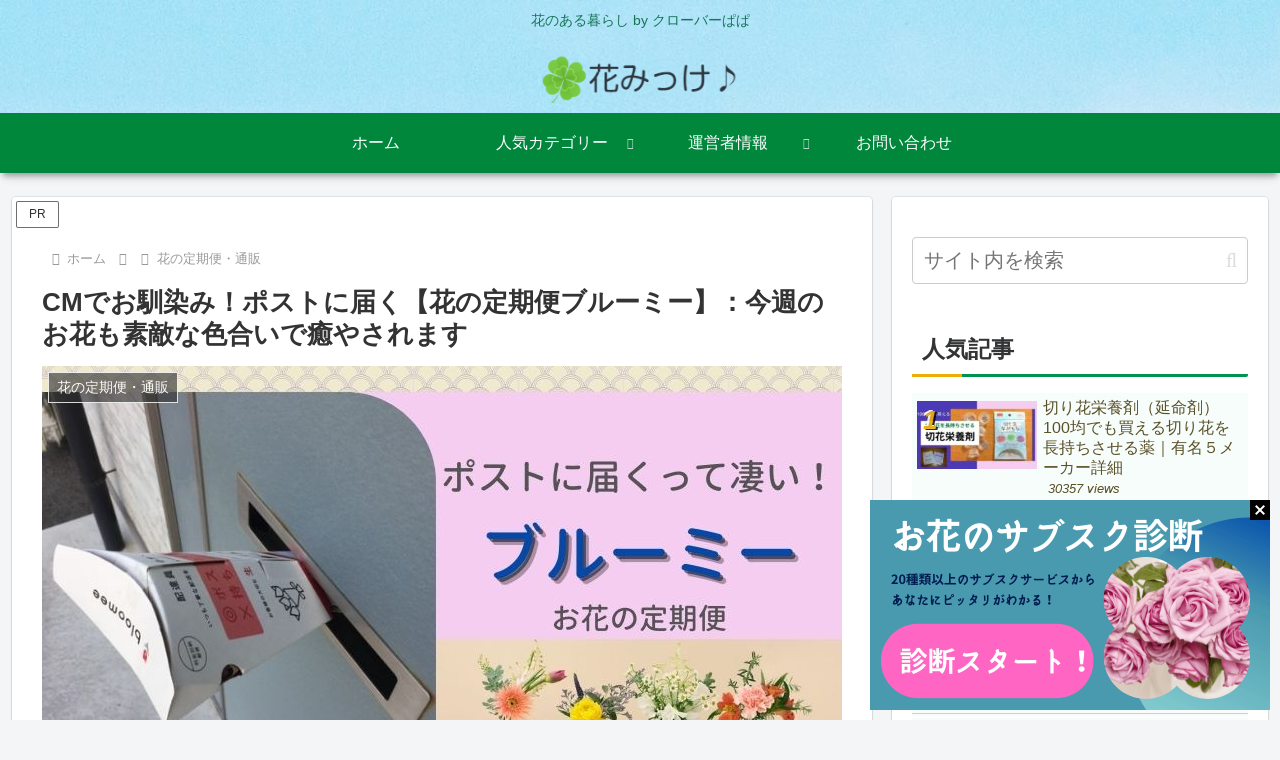

--- FILE ---
content_type: text/javascript
request_url: https://accaii.com/init
body_size: 161
content:
typeof window.accaii.init==='function'?window.accaii.init('efdaa63531495bd8'):0;

--- FILE ---
content_type: text/javascript; charset=utf-8
request_url: https://accaii.com/hanamikke/script?ck1=0&xno=efdaa63531495bd8&tz=0&scr=1280.720.24&inw=1280&dpr=1&ori=0&tch=0&geo=1&nav=Mozilla%2F5.0%20(Macintosh%3B%20Intel%20Mac%20OS%20X%2010_15_7)%20AppleWebKit%2F537.36%20(KHTML%2C%20like%20Gecko)%20Chrome%2F131.0.0.0%20Safari%2F537.36%3B%20ClaudeBot%2F1.0%3B%20%2Bclaudebot%40anthropic.com)&url=https%3A%2F%2Fhanamikke.com%2Fflowers-that-reach-the-post&ttl=CM%E3%81%A7%E3%81%8A%E9%A6%B4%E6%9F%93%E3%81%BF%EF%BC%81%E3%83%9D%E3%82%B9%E3%83%88%E3%81%AB%E5%B1%8A%E3%81%8F%E3%80%90%E8%8A%B1%E3%81%AE%E5%AE%9A%E6%9C%9F%E4%BE%BF%E3%83%96%E3%83%AB%E3%83%BC%E3%83%9F%E3%83%BC%E3%80%91%E5%8F%A3%E3%82%B3%E3%83%9F%EF%BC%9A%E4%BB%8A%E9%80%B1%E3%81%AE%E3%81%8A%E8%8A%B1%E3%82%82%E7%B4%A0%E6%95%B5%E3%81%AA%E8%89%B2%E5%90%88%E3%81%84%E3%81%A7%E7%99%92%E3%82%84%E3%81%95%E3%82%8C%E3%81%BE%E3%81%99%20%E2%80%93%20%E8%8A%B1%E3%81%BF%E3%81%A3%E3%81%91%E2%99%AA&if=0&ct=0&wd=0&mile=&ref=&now=1769472078710
body_size: 189
content:
window.accaii.save('fd969664ac47464e.69592e95.6978004e.0.4.4.0','hanamikke.com');
window.accaii.ready(true);

--- FILE ---
content_type: text/javascript
request_url: https://js.felmat.net/fmback.js?back_id=62279&sk=1MFNYM0Y0Q5N8FYK8.PT
body_size: 2320
content:
!function(){function i(){var i=l(),c="https:"==location.protocol?"; SameSite=None; Secure":"",t=document.domain;n(i._disp_eve)&&(document.cookie="_disp_eve="+i._disp_eve+"; path=/; domain="+t+"; max-age=0"+c)}function c(){var i=function(i){var c="";0<=i.indexOf("fmback.")&&(2==(i=i.split("?")).length?c=i[1]:2<i.length&&(i.shift(),c=i.join("&")));for(var t=new Array,d=c.split("&"),e=0;e<d.length;e++){var n,l=d[e].indexOf("=");0<l&&(n=d[e].substring(0,l),l=d[e].substring(l+1),t[n]=l)}return t}(function(){for(var i=document.getElementsByTagName("script"),c=0;c<i.length;c++)if(0<=i[c].src.indexOf("fmback."))return i[c].src;return""}()),c=function(){for(var i=[],c=location.search.substring(1).split("&"),t=0;c[t];t++){var d=c[t].split("=");n(d[1])&&("fbclid"==d[0]&&(i.fbclid=d[1]),"gclid"==d[0]&&(i.gclid=d[1]),"gbraid"==d[0]&&(i.gbraid=d[1]),"wbraid"==d[0]&&(i.wbraid=d[1]),"yclid"==d[0]&&(i.yclid=d[1]),"_ly_c"==d[0]&&(i._ly_c=d[1]),"ttclid"==d[0]&&(i.ttclid=d[1]),"ldtag_cl"==d[0]&&(i.ldtag_cl=d[1]),"epik"==d[0]&&(i.epik=d[1]),"squadbeyond_uid"==d[0]&&(i.squadbeyond_uid=d[1]),"msclkid"==d[0]&&(i.msclkid=d[1]),"twclid"==d[0]&&(i.twclid=d[1]),"jmty_clid"==d[0]&&(i.jmty_clid=d[1]),"tblci"==d[0]&&(i.tblci=d[1]),"dicbo"==d[0]&&(i.dicbo=d[1]),"uy3ubftvh0u6o8"==d[0]&&(i.uy3ubftvh0u6o8=d[1]),"xnfrr0ncac"==d[0]&&(i.xnfrr0ncac=d[1]),"uzcid"==d[0]&&(i.uzcid=d[1]),"uzcvid"==d[0]&&(i.uzcvid=d[1]),"logi_clid"==d[0]&&(i.logi_clid=d[1]),"cirq_clid"==d[0]&&(i.cirq_clid=d[1]),"cirq_clid2"==d[0]&&(i.cirq_clid2=d[1]),"cq_u"==d[0]&&(i.cq_u=d[1]),"smn_clid"==d[0]&&(i.smn_clid=d[1]),"mer_clid"==d[0]&&(i.mer_clid=d[1]))}if(0!=document.referrer.length){var e=document.referrer.split("#")[0].split("?");if(1<e.length)for(c=e[1].split("&"),t=0;c[t];t++){d=c[t].split("=");n(d[1])&&("fbclid"==d[0]&&(n(i.fbclid)||(i.fbclid=d[1])),"gclid"==d[0]&&(n(i.gclid)||(i.gclid=d[1])),"gbraid"==d[0]&&(n(i.gbraid)||(i.gbraid=d[1])),"wbraid"==d[0]&&(n(i.wbraid)||(i.wbraid=d[1])),"yclid"==d[0]&&(n(i.yclid)||(i.yclid=d[1])),"_ly_c"==d[0]&&(n(i._ly_c)||(i._ly_c=d[1])),"ttclid"==d[0]&&(n(i.ttclid)||(i.ttclid=d[1])),"ldtag_cl"==d[0]&&(n(i.ldtag_cl)||(i.ldtag_cl=d[1])),"epik"==d[0]&&(n(i.epik)||(i.epik=d[1])),"squadbeyond_uid"==d[0]&&(n(i.squadbeyond_uid)||(i.squadbeyond_uid=d[1])),"msclkid"==d[0]&&(n(i.msclkid)||(i.msclkid=d[1])),"twclid"==d[0]&&(n(i.twclid)||(i.twclid=d[1])),"jmty_clid"==d[0]&&(n(i.jmty_clid)||(i.jmty_clid=d[1])),"tblci"==d[0]&&(n(i.tblci)||(i.tblci=d[1])),"dicbo"==d[0]&&(n(i.dicbo)||(i.dicbo=d[1])),"uy3ubftvh0u6o8"==d[0]&&(n(i.uy3ubftvh0u6o8)||(i.uy3ubftvh0u6o8=d[1])),"xnfrr0ncac"==d[0]&&(n(i.xnfrr0ncac)||(i.xnfrr0ncac=d[1])),"uzcid"==d[0]&&(n(i.uzcid)||(i.uzcid=d[1])),"uzcvid"==d[0]&&(n(i.uzcvid)||(i.uzcvid=d[1])),"logi_clid"==d[0]&&(n(i.logi_clid)||(i.logi_clid=d[1])),"cirq_clid"==d[0]&&(n(i.cirq_clid)||(i.cirq_clid=d[1])),"cirq_clid2"==d[0]&&(n(i.cirq_clid2)||(i.cirq_clid2=d[1])),"cq_u"==d[0]&&(n(i.cq_u)||(i.cq_u=d[1])),"smn_clid"==d[0]&&(n(i.smn_clid)||(i.smn_clid=d[1])),"mer_clid"==d[0]&&(n(i.mer_clid)||(i.mer_clid=d[1])))}}return i}(),t=l(),d="";n(t._fmprt)&&(d+="&ol="+t._fmprt),n(c.fbclid)?d+="&fbclid="+c.fbclid:n(t._fbc)&&(d+="&fbc="+t._fbc),n(t._fbp)&&(d+="&fbp="+t._fbp),n(c.gclid)&&(d+="&gclid="+c.gclid),n(c.gbraid)&&(d+="&gbraid="+c.gbraid),n(c.wbraid)&&(d+="&wbraid="+c.wbraid),n(c.yclid)?d+="&yclid="+c.yclid:n(t._ycl_yjad)&&(d+="&yclid="+t._ycl_yjad),n(t._yjr_yjad)&&(d+="&yjr_yjad="+t._yjr_yjad),n(c._ly_c)&&(d+="&_ly_c="+c._ly_c),n(c.ttclid)&&(d+="&ttclid="+c.ttclid),n(c.ldtag_cl)&&(d+="&ldtag_cl="+c.ldtag_cl),n(t.__lt__cid)&&(d+="&_lt_cid="+t.__lt__cid),n(c.epik)?d+="&epik="+c.epik:n(t._epik)&&(d+="&epik="+t._epik),n(c.squadbeyond_uid)&&(d+="&squadbeyond_uid="+c.squadbeyond_uid),n(c.msclkid)&&(d+="&msclkid="+c.msclkid),n(c.twclid)&&(d+="&twclid="+c.twclid),n(c.jmty_clid)&&(d+="&jmty_clid="+c.jmty_clid),n(c.tblci)&&(d+="&tblci="+c.tblci),n(c.dicbo)&&(d+="&dicbo="+c.dicbo),n(c.uy3ubftvh0u6o8)&&(d+="&uy3ubftvh0u6o8="+c.uy3ubftvh0u6o8),n(c.xnfrr0ncac)&&(d+="&xnfrr0ncac="+c.xnfrr0ncac),n(c.uzcid)&&(d+="&uzcid="+c.uzcid),n(c.uzcvid)&&(d+="&uzcvid="+c.uzcvid),n(c.logi_clid)&&(d+="&logi_clid="+c.logi_clid),n(c.cirq_clid)&&(d+="&cirq_clid="+c.cirq_clid),n(c.cirq_clid2)&&(d+="&cirq_clid2="+c.cirq_clid2),n(c.cq_u)&&(d+="&cq_u="+c.cq_u),n(c.smn_clid)&&(d+="&smn_clid="+c.smn_clid),n(c.mer_clid)&&(d+="&mer_clid="+c.mer_clid),location.href.length<2e3&&(d+="&ref="+encodeURIComponent(location.href)),i.target_domain=location.host;var e=new XMLHttpRequest;e.open("POST","https://t.felmat.net/jsonp/fmback_build"),e.setRequestHeader("content-type","application/x-www-form-urlencoded;charset=UTF-8"),d="sk="+i.sk+"&back_id="+i.back_id+"&target_domain="+i.target_domain+d,e.send(d),e.onreadystatechange=function(){var i,c;4===e.readyState&&200===e.status&&(""==e.responseText&&console.log("responseText get blank miss"),i=JSON.parse(e.responseText).items,(c=document.createElement("div")).setAttribute("id","fmback"),c.setAttribute("style","width: 100%; height: 100%; background: rgba(10 10 10 / 75%); z-index: 99991; overflow: hidden; outline: 0px; display: none; justify-content: center; align-items: center; top: 0px; right: 0px; bottom: 0px; left: 0px; position: fixed;"),c.innerHTML=i,i=document.getElementsByTagName("body")[0],n(i)&&document.getElementsByTagName("body")[0].appendChild(c),window.ignoreWinback=!1,window.history&&window.history.pushState&&void 0!==history.state&&(c=window.location.pathname,history.pushState(c,null,null),document.addEventListener("click",function(i){i.target.closest('a[href="#"]')&&(window.ignoreWinback=!0,setTimeout(function(){window.ignoreWinback=!1},1e3))}),window.addEventListener("popstate",function(i){window.ignoreWinback||-1==location.hash.indexOf("#")&&(document.getElementById("fmback").style.display="flex",o())}),window.addEventListener("beforeunload",function(i){window.ignoreWinback||"back_forward"==window.performance.getEntriesByType("navigation")[0].type&&(document.getElementById("fmback").style.display="flex")})),function(){let i=Math.max(document.body.scrollHeight,document.documentElement.scrollHeight,document.body.offsetHeight,document.documentElement.offsetHeight,document.body.clientHeight,document.documentElement.clientHeight),d=0,e=i-window.innerHeight;window.addEventListener("scroll",()=>{var i=window.scrollY||document.documentElement.scrollTop,c=e-i,t=l();!n(t._disp_eve)&&d<i&&(i>=e||c<=.015*e)&&(document.getElementById("fmback").style.display="flex",o()),d=i})}())}}var n=function(i){return""!==i&&null!=i},l=function(){for(var i=[],c=document.cookie.split(";"),t=0;t<c.length;t++){var d=c[t],e=(d=d.replace(/^\s+|\s+$/g,"")).indexOf("="),n=d.substring(0,e),e=unescape(d.slice(e+1));0===n.indexOf("_")&&(i[n]=e)}return i},o=function(){var i=document.domain,c=function(i){i=i||1e4;return(new Date).getTime().toString(16)+Math.floor(i*Math.random()).toString(16)}(1e11),t="https:"==location.protocol?"; SameSite=None; Secure":"";document.cookie="_disp_eve="+c+"; path=/; domain="+i+"; max-age=600"+t};"loading"!==document.readyState?(i(),c()):(i(),document.addEventListener("DOMContentLoaded",function(){c()},!1))}();